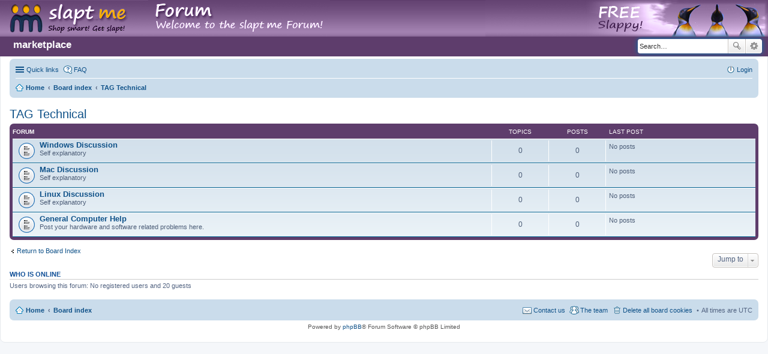

--- FILE ---
content_type: text/html; charset=UTF-8
request_url: https://market.taggrid.online/phpBB3/viewforum.php?f=11&sid=603d0a9b0b0a17f501a67532f464d801
body_size: 3859
content:
<!DOCTYPE html>
<html dir="ltr" lang="en-gb">
<head>
<meta charset="utf-8" />
<meta name="viewport" content="width=device-width, initial-scale=1" />

<title>TAG Technical - market.taggrid.online</title>

	<link rel="alternate" type="application/atom+xml" title="Feed - market.taggrid.online" href="http://market.taggrid.online/phpBB3/feed.php">			<link rel="alternate" type="application/atom+xml" title="Feed - New Topics" href="http://market.taggrid.online/phpBB3/feed.php?mode=topics">				
	<link rel="canonical" href="http://market.taggrid.online/phpBB3/viewforum.php?f=11">

<!--
	phpBB style name: prosilver
	Based on style:   prosilver (this is the default phpBB3 style)
	Original author:  Tom Beddard ( http://www.subBlue.com/ )
	Modified by:
-->

<link href="./styles/slaptme/theme/stylesheet.css?assets_version=3" rel="stylesheet">
<link href="./styles/slaptme/theme/en/stylesheet.css?assets_version=3" rel="stylesheet">
<link href="./styles/slaptme/theme/responsive.css?assets_version=3" rel="stylesheet" media="all and (max-width: 700px), all and (max-device-width: 700px)">



<!--[if lte IE 9]>
	<link href="./styles/slaptme/theme/tweaks.css?assets_version=3" rel="stylesheet">
<![endif]-->





<style>

.slaptme-header {
    position: absolute;
    left: 0px;
    top: 0px;
    right: 0px;
    display: block;
    background-image: url("/phpBB3/styles/slaptme/imageset/slaptForum_bgtile2.png");
    background-repeat: repeat-x;
    height: 61px;
}

.slaptme-header-left {
    left: 0px;
    top: 0px;
    display: inline-block;
    width: 550px;
    height: 61px;
    background-image: url("/phpBB3/styles/slaptme/imageset/head-left.png");
}

.slaptme-header-right {
    z-index: 500;
    right: 0px;
    top: 0px;
    height: 61px;
    background-image: url("/phpBB3/styles/slaptme/imageset/slaptForum_right3.png");
    background-position: right top;
    position: absolute;
    width: 471px;
}

.slaptme-links {
    display: inline-block;
    font-weight: bolder;
    margin-top: 32px;
    font-size: 1.7em;
    padding-left: 1em;
}

.slaptme-links a, .slaptme-links a:visited, .slaptme-links:active {
    text-decoration: none;
    color: #fff;
}

.slaptme-links a:hover {
    text-decoration: none;
    color: #eee;
    box-shadow: 1px 1px 2px #666;
}

</style>

</head>
<body id="phpbb" class="nojs notouch section-viewforum ltr ">


<div class="slaptme-header">
    <a href="/phpBB3"><div class="slaptme-header-left"></div></a>
    <div class="slaptme-header-right"></div>
</div>
<div id="wrap">
	<a id="top" class="anchor" accesskey="t"></a>
	<div id="page-header">
		<div class="headerbar" role="banner">
			<div class="inner">
            <div class="slaptme-links">
                <a href="/">marketplace</a>
            </div>

			<div id="search-box" class="search-box search-header" role="search">
				<form action="./search.php?sid=824acaf3ed6756c8e23b6836e27e0e43" method="get" id="search">
				<fieldset>
					<input name="keywords" id="keywords" type="search" maxlength="128" title="Search for keywords" class="inputbox search tiny" size="20" value="" placeholder="Search…" />
					<button class="button icon-button search-icon" type="submit" title="Search">Search</button>
					<a href="./search.php?sid=824acaf3ed6756c8e23b6836e27e0e43" class="button icon-button search-adv-icon" title="Advanced search">Advanced search</a>
					<input type="hidden" name="sid" value="824acaf3ed6756c8e23b6836e27e0e43" />

				</fieldset>
				</form>
			</div>

			</div>
		</div>
				<div class="navbar" role="navigation">
	<div class="inner">

	<ul id="nav-main" class="linklist bulletin" role="menubar">

		<li id="quick-links" class="small-icon responsive-menu dropdown-container" data-skip-responsive="true">
			<a href="#" class="responsive-menu-link dropdown-trigger">Quick links</a>
			<div class="dropdown hidden">
				<div class="pointer"><div class="pointer-inner"></div></div>
				<ul class="dropdown-contents" role="menu">
					
											<li class="separator"></li>
																								<li class="small-icon icon-search-unanswered"><a href="./search.php?search_id=unanswered&amp;sid=824acaf3ed6756c8e23b6836e27e0e43" role="menuitem">Unanswered posts</a></li>
						<li class="small-icon icon-search-active"><a href="./search.php?search_id=active_topics&amp;sid=824acaf3ed6756c8e23b6836e27e0e43" role="menuitem">Active topics</a></li>
						<li class="separator"></li>
						<li class="small-icon icon-search"><a href="./search.php?sid=824acaf3ed6756c8e23b6836e27e0e43" role="menuitem">Search</a></li>
					
											<li class="separator"></li>
												<li class="small-icon icon-team"><a href="./memberlist.php?mode=team&amp;sid=824acaf3ed6756c8e23b6836e27e0e43" role="menuitem">The team</a></li>										<li class="separator"></li>

									</ul>
			</div>
		</li>

				<li class="small-icon icon-faq" data-skip-responsive="true"><a href="./faq.php?sid=824acaf3ed6756c8e23b6836e27e0e43" rel="help" title="Frequently Asked Questions" role="menuitem">FAQ</a></li>
						
			<li class="small-icon icon-logout rightside"  data-skip-responsive="true"><a href="./ucp.php?mode=login&amp;sid=824acaf3ed6756c8e23b6836e27e0e43" title="Login" accesskey="x" role="menuitem">Login</a></li>
						</ul>

	<ul id="nav-breadcrumbs" class="linklist navlinks" role="menubar">
						<li class="small-icon icon-home breadcrumbs">
			<span class="crumb" itemtype="http://data-vocabulary.org/Breadcrumb" itemscope=""><a href="http://market.taggrid.online" data-navbar-reference="home" itemprop="url"><span itemprop="title">Home</span></a></span>						<span class="crumb" itemtype="http://data-vocabulary.org/Breadcrumb" itemscope=""><a href="./index.php?sid=824acaf3ed6756c8e23b6836e27e0e43" accesskey="h" data-navbar-reference="index" itemprop="url"><span itemprop="title">Board index</span></a></span>
											<span class="crumb" itemtype="http://data-vocabulary.org/Breadcrumb" itemscope="" data-forum-id="11"><a href="./viewforum.php?f=11&amp;sid=824acaf3ed6756c8e23b6836e27e0e43" itemprop="url"><span itemprop="title">TAG Technical</span></a></span>
												</li>
		
					<li class="rightside responsive-search" style="display: none;"><a href="./search.php?sid=824acaf3ed6756c8e23b6836e27e0e43" title="View the advanced search options" role="menuitem">Search</a></li>
			</ul>

	</div>
</div>
	</div>

	
	<a id="start_here" class="anchor"></a>
	<div id="page-body" role="main">
		
		<h2 class="forum-title"><a href="./viewforum.php?f=11&amp;sid=824acaf3ed6756c8e23b6836e27e0e43">TAG Technical</a></h2>


	
	
				<div class="forabg">
			<div class="inner">
			<ul class="topiclist">
				<li class="header">
										<dl class="icon">
						<dt><div class="list-inner">Forum</div></dt>
						<dd class="topics">Topics</dd>
						<dd class="posts">Posts</dd>
						<dd class="lastpost"><span>Last post</span></dd>
					</dl>
									</li>
			</ul>
			<ul class="topiclist forums">
		
					<li class="row">
						<dl class="icon forum_read">
				<dt title="No unread posts">
										<div class="list-inner">
						<!-- <a class="feed-icon-forum" title="Feed - Windows Discussion" href="http://market.taggrid.online/phpBB3/feed.php?f=12"><img src="./styles/slaptme/theme/images/feed.gif" alt="Feed - Windows Discussion" /></a> -->
												<a href="./viewforum.php?f=12&amp;sid=824acaf3ed6756c8e23b6836e27e0e43" class="forumtitle">Windows Discussion</a>
						<br />Self explanatory												
												<div class="responsive-show" style="display: none;">
													</div>
											</div>
				</dt>
									<dd class="topics">0 <dfn>Topics</dfn></dd>
					<dd class="posts">0 <dfn>Posts</dfn></dd>
					<dd class="lastpost"><span>
												No posts<br />&nbsp;</span>
					</dd>
							</dl>
					</li>
			
	
	
			
					<li class="row">
						<dl class="icon forum_read">
				<dt title="No unread posts">
										<div class="list-inner">
						<!-- <a class="feed-icon-forum" title="Feed - Mac Discussion" href="http://market.taggrid.online/phpBB3/feed.php?f=13"><img src="./styles/slaptme/theme/images/feed.gif" alt="Feed - Mac Discussion" /></a> -->
												<a href="./viewforum.php?f=13&amp;sid=824acaf3ed6756c8e23b6836e27e0e43" class="forumtitle">Mac Discussion</a>
						<br />Self explanatory												
												<div class="responsive-show" style="display: none;">
													</div>
											</div>
				</dt>
									<dd class="topics">0 <dfn>Topics</dfn></dd>
					<dd class="posts">0 <dfn>Posts</dfn></dd>
					<dd class="lastpost"><span>
												No posts<br />&nbsp;</span>
					</dd>
							</dl>
					</li>
			
	
	
			
					<li class="row">
						<dl class="icon forum_read">
				<dt title="No unread posts">
										<div class="list-inner">
						<!-- <a class="feed-icon-forum" title="Feed - Linux Discussion" href="http://market.taggrid.online/phpBB3/feed.php?f=14"><img src="./styles/slaptme/theme/images/feed.gif" alt="Feed - Linux Discussion" /></a> -->
												<a href="./viewforum.php?f=14&amp;sid=824acaf3ed6756c8e23b6836e27e0e43" class="forumtitle">Linux Discussion</a>
						<br />Self explanatory												
												<div class="responsive-show" style="display: none;">
													</div>
											</div>
				</dt>
									<dd class="topics">0 <dfn>Topics</dfn></dd>
					<dd class="posts">0 <dfn>Posts</dfn></dd>
					<dd class="lastpost"><span>
												No posts<br />&nbsp;</span>
					</dd>
							</dl>
					</li>
			
	
	
			
					<li class="row">
						<dl class="icon forum_read">
				<dt title="No unread posts">
										<div class="list-inner">
						<!-- <a class="feed-icon-forum" title="Feed - General Computer Help" href="http://market.taggrid.online/phpBB3/feed.php?f=42"><img src="./styles/slaptme/theme/images/feed.gif" alt="Feed - General Computer Help" /></a> -->
												<a href="./viewforum.php?f=42&amp;sid=824acaf3ed6756c8e23b6836e27e0e43" class="forumtitle">General Computer Help</a>
						<br />Post your hardware and software related problems here.												
												<div class="responsive-show" style="display: none;">
													</div>
											</div>
				</dt>
									<dd class="topics">0 <dfn>Topics</dfn></dd>
					<dd class="posts">0 <dfn>Posts</dfn></dd>
					<dd class="lastpost"><span>
												No posts<br />&nbsp;</span>
					</dd>
							</dl>
					</li>
			
				</ul>

			</div>
		</div>
		



	



	<p class="jumpbox-return"><a href="./index.php?sid=824acaf3ed6756c8e23b6836e27e0e43" class="left-box arrow-left" accesskey="r">Return to Board Index</a></p>


	<div class="dropdown-container dropdown-container-right dropdown-up dropdown-left dropdown-button-control" id="jumpbox">
		<span title="Jump to" class="dropdown-trigger button dropdown-select">
			Jump to		</span>
		<div class="dropdown hidden">
			<div class="pointer"><div class="pointer-inner"></div></div>
			<ul class="dropdown-contents">
																			<li><a href="./viewforum.php?f=6&amp;sid=824acaf3ed6756c8e23b6836e27e0e43">TAG and Marketplace Information</a></li>
																<li>&nbsp; &nbsp;<a href="./viewforum.php?f=8&amp;sid=824acaf3ed6756c8e23b6836e27e0e43">Announcements</a></li>
																<li>&nbsp; &nbsp;<a href="./viewforum.php?f=40&amp;sid=824acaf3ed6756c8e23b6836e27e0e43">Grid Status Reports</a></li>
																<li>&nbsp; &nbsp;<a href="./viewforum.php?f=7&amp;sid=824acaf3ed6756c8e23b6836e27e0e43">Terminal Requests</a></li>
																<li><a href="./viewforum.php?f=25&amp;sid=824acaf3ed6756c8e23b6836e27e0e43">Miscellaneous</a></li>
																<li>&nbsp; &nbsp;<a href="./viewforum.php?f=45&amp;sid=824acaf3ed6756c8e23b6836e27e0e43">The Grid Bar</a></li>
																<li>&nbsp; &nbsp;<a href="./viewforum.php?f=16&amp;sid=824acaf3ed6756c8e23b6836e27e0e43">Resident Answers</a></li>
																<li>&nbsp; &nbsp;<a href="./viewforum.php?f=17&amp;sid=824acaf3ed6756c8e23b6836e27e0e43">General TAG Topics</a></li>
																<li>&nbsp; &nbsp;<a href="./viewforum.php?f=26&amp;sid=824acaf3ed6756c8e23b6836e27e0e43">Merchants Discussion</a></li>
																<li><a href="./viewforum.php?f=31&amp;sid=824acaf3ed6756c8e23b6836e27e0e43">TAG Classifieds</a></li>
																<li>&nbsp; &nbsp;<a href="./viewforum.php?f=32&amp;sid=824acaf3ed6756c8e23b6836e27e0e43">Shopping</a></li>
																<li>&nbsp; &nbsp;<a href="./viewforum.php?f=33&amp;sid=824acaf3ed6756c8e23b6836e27e0e43">Events</a></li>
																<li>&nbsp; &nbsp;<a href="./viewforum.php?f=34&amp;sid=824acaf3ed6756c8e23b6836e27e0e43">Land sales and rentals</a></li>
																<li>&nbsp; &nbsp;<a href="./viewforum.php?f=35&amp;sid=824acaf3ed6756c8e23b6836e27e0e43">New Products</a></li>
																<li>&nbsp; &nbsp;<a href="./viewforum.php?f=36&amp;sid=824acaf3ed6756c8e23b6836e27e0e43">Employment Ops and help wanted</a></li>
																<li>&nbsp; &nbsp;<a href="./viewforum.php?f=37&amp;sid=824acaf3ed6756c8e23b6836e27e0e43">Products wanted</a></li>
																<li>&nbsp; &nbsp;<a href="./viewforum.php?f=39&amp;sid=824acaf3ed6756c8e23b6836e27e0e43">Services</a></li>
																<li><a href="./viewforum.php?f=11&amp;sid=824acaf3ed6756c8e23b6836e27e0e43">TAG Technical</a></li>
																<li>&nbsp; &nbsp;<a href="./viewforum.php?f=12&amp;sid=824acaf3ed6756c8e23b6836e27e0e43">Windows Discussion</a></li>
																<li>&nbsp; &nbsp;<a href="./viewforum.php?f=13&amp;sid=824acaf3ed6756c8e23b6836e27e0e43">Mac Discussion</a></li>
																<li>&nbsp; &nbsp;<a href="./viewforum.php?f=14&amp;sid=824acaf3ed6756c8e23b6836e27e0e43">Linux Discussion</a></li>
																<li>&nbsp; &nbsp;<a href="./viewforum.php?f=42&amp;sid=824acaf3ed6756c8e23b6836e27e0e43">General Computer Help</a></li>
																<li><a href="./viewforum.php?f=27&amp;sid=824acaf3ed6756c8e23b6836e27e0e43">TAG Resident information</a></li>
																<li>&nbsp; &nbsp;<a href="./viewforum.php?f=28&amp;sid=824acaf3ed6756c8e23b6836e27e0e43">Real Life Meet-ups &amp; Events</a></li>
																<li>&nbsp; &nbsp;<a href="./viewforum.php?f=29&amp;sid=824acaf3ed6756c8e23b6836e27e0e43">Resident Run Websites</a></li>
																<li>&nbsp; &nbsp;<a href="./viewforum.php?f=30&amp;sid=824acaf3ed6756c8e23b6836e27e0e43">Resident Sites &amp; Blogs</a></li>
																<li><a href="./viewforum.php?f=15&amp;sid=824acaf3ed6756c8e23b6836e27e0e43">TAG Resident Support Forums</a></li>
																<li>&nbsp; &nbsp;<a href="./viewforum.php?f=18&amp;sid=824acaf3ed6756c8e23b6836e27e0e43">Animation Tips and Questions</a></li>
																<li>&nbsp; &nbsp;<a href="./viewforum.php?f=19&amp;sid=824acaf3ed6756c8e23b6836e27e0e43">Building Tips and Questions</a></li>
																<li>&nbsp; &nbsp;<a href="./viewforum.php?f=24&amp;sid=824acaf3ed6756c8e23b6836e27e0e43">Mesh Tips and Questions</a></li>
																<li>&nbsp; &nbsp;<a href="./viewforum.php?f=20&amp;sid=824acaf3ed6756c8e23b6836e27e0e43">Scripting Library</a></li>
																<li>&nbsp; &nbsp;<a href="./viewforum.php?f=21&amp;sid=824acaf3ed6756c8e23b6836e27e0e43">Scripting Tips and Questions</a></li>
																<li>&nbsp; &nbsp;<a href="./viewforum.php?f=22&amp;sid=824acaf3ed6756c8e23b6836e27e0e43">Sculptie Tips and Questions</a></li>
																<li>&nbsp; &nbsp;<a href="./viewforum.php?f=23&amp;sid=824acaf3ed6756c8e23b6836e27e0e43">Texturing Tips and Questions</a></li>
																<li>&nbsp; &nbsp;<a href="./viewforum.php?f=43&amp;sid=824acaf3ed6756c8e23b6836e27e0e43">Business in TAG</a></li>
																<li>&nbsp; &nbsp;<a href="./viewforum.php?f=44&amp;sid=824acaf3ed6756c8e23b6836e27e0e43">Gaming / RPG Forum</a></li>
										</ul>
		</div>
	</div>


	<div class="stat-block online-list">
		<h3>Who is online</h3>
		<p>Users browsing this forum: No registered users and 20 guests</p>
	</div>


			</div>


<div id="page-footer" role="contentinfo">
	<div class="navbar" role="navigation">
	<div class="inner">

	<ul id="nav-footer" class="linklist bulletin" role="menubar">
		<li class="small-icon icon-home breadcrumbs">
			<span class="crumb"><a href="http://market.taggrid.online" data-navbar-reference="home">Home</a></span>						<span class="crumb"><a href="./index.php?sid=824acaf3ed6756c8e23b6836e27e0e43" data-navbar-reference="index">Board index</a></span>
					</li>
		
				<li class="rightside">All times are <abbr title="UTC">UTC</abbr></li>
							<li class="small-icon icon-delete-cookies rightside"><a href="./ucp.php?mode=delete_cookies&amp;sid=824acaf3ed6756c8e23b6836e27e0e43" data-ajax="true" data-refresh="true" role="menuitem">Delete all board cookies</a></li>
									<li class="small-icon icon-team rightside" data-last-responsive="true"><a href="./memberlist.php?mode=team&amp;sid=824acaf3ed6756c8e23b6836e27e0e43" role="menuitem">The team</a></li>				<li class="small-icon icon-contact rightside" data-last-responsive="true"><a href="./memberlist.php?mode=contactadmin&amp;sid=824acaf3ed6756c8e23b6836e27e0e43" role="menuitem">Contact us</a></li>	</ul>

	</div>
</div>

	<div class="copyright">
				Powered by <a href="https://www.phpbb.com/">phpBB</a>&reg; Forum Software &copy; phpBB Limited
									</div>

	<div id="darkenwrapper" data-ajax-error-title="AJAX error" data-ajax-error-text="Something went wrong when processing your request." data-ajax-error-text-abort="User aborted request." data-ajax-error-text-timeout="Your request timed out; please try again." data-ajax-error-text-parsererror="Something went wrong with the request and the server returned an invalid reply.">
		<div id="darken">&nbsp;</div>
	</div>

	<div id="phpbb_alert" class="phpbb_alert" data-l-err="Error" data-l-timeout-processing-req="Request timed out.">
		<a href="#" class="alert_close"></a>
		<h3 class="alert_title">&nbsp;</h3><p class="alert_text"></p>
	</div>
	<div id="phpbb_confirm" class="phpbb_alert">
		<a href="#" class="alert_close"></a>
		<div class="alert_text"></div>
	</div>
</div>

</div>

<div>
	<a id="bottom" class="anchor" accesskey="z"></a>
	</div>

<script type="text/javascript" src="./assets/javascript/jquery.min.js?assets_version=3"></script>
<script type="text/javascript" src="./assets/javascript/core.js?assets_version=3"></script>


<script type="text/javascript" src="./styles/slaptme/template/forum_fn.js?assets_version=3"></script>

<script type="text/javascript" src="./styles/slaptme/template/ajax.js?assets_version=3"></script>




</body>
</html>
